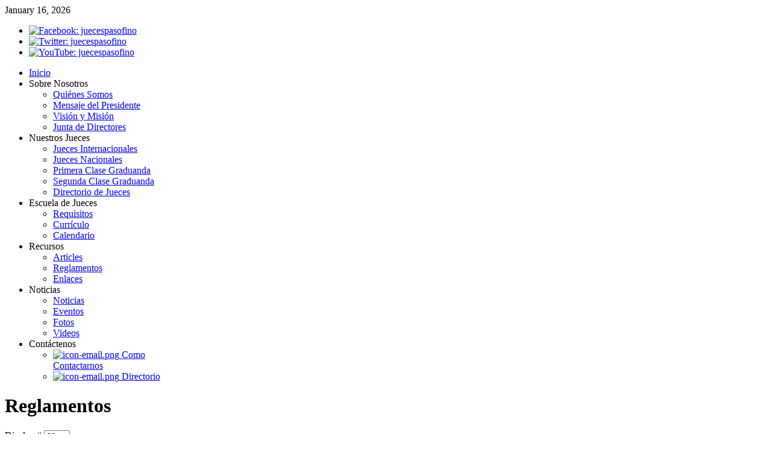

--- FILE ---
content_type: text/html; charset=utf-8
request_url: https://juecespasofino.org/index.php/en/resources/rules.html
body_size: 25713
content:
<!DOCTYPE html PUBLIC "-//W3C//DTD XHTML 1.0 Transitional//EN" "http://www.w3.org/TR/xhtml1/DTD/xhtml1-transitional.dtd">
<html xmlns="http://www.w3.org/1999/xhtml" xml:lang="en-gb" lang="en-gb" >
<head>
	  <base href="https://juecespasofino.org/index.php/resources/rules.html" />
  <meta http-equiv="content-type" content="text/html; charset=utf-8" />
  <meta name="robots" content="index, follow" />
  <meta name="keywords" content="Puerto Rico, PR, Jueces de Caballos, Jueces de Paso Fino, Paso Fino, Trocha, Trote, Galope, Paso Fino Puro Puertorriqueño, Paso Fino." />
  <meta name="description" content="La Federación Técnica de Jueces Certificados de Caballos de Paso es una organización sin fines de lucro organizada bajo las leyes de Puerto Rico." />
  <meta name="generator" content="Joomla! 1.5 - Open Source Content Management" />
  <title>Reglamentos</title>
  <link href="/templates/rt_zephyr_j15/favicon.ico" rel="shortcut icon" type="image/x-icon" />
  <link rel="stylesheet" href="/media/system/css/modal.css" type="text/css" />
  <link rel="stylesheet" href="https://juecespasofino.org/components/com_k2/css/k2.css" type="text/css" />
  <link rel="stylesheet" href="/components/com_gantry/css/css-cb23d447b66359d91b66e4dead744074.php" type="text/css" />
  <link rel="stylesheet" href="/templates/rt_zephyr_j15/css/css-47b0845c7b97a9f7d0a0948deca32893.php" type="text/css" />
  <link rel="stylesheet" href="/templates/rt_zephyr_j15/css/css-6085ed10a3f814bceda96991e7bba56e.php" type="text/css" />
  <link rel="stylesheet" href="/templates/rt_zephyr_j15/css/css-c2b0630b56609662825751beac29a9ea.php" type="text/css" />
  <link rel="stylesheet" href="/modules/mod_stalker/assets/css/stalker.css" type="text/css" />
  <style type="text/css">
    <!--
.rt-pagination {display: none;}body #rt-logo {width:950px;height:155px;}
    -->
  </style>
  <script type="text/javascript" src="/media/system/js/mootools.js"></script>
  <script type="text/javascript" src="/media/system/js/modal.js"></script>
  <script type="text/javascript" src="https://juecespasofino.org/components/com_k2/js/k2.js"></script>
  <script type="text/javascript" src="/cache/js-9ce4e6e9e7524d148f5f3cf9863d6f1b.php"></script>
  <script type="text/javascript">

		window.addEvent('domready', function() {

			SqueezeBox.initialize({});

			$$('a.modal').each(function(el) {
				el.addEvent('click', function(e) {
					new Event(e).stop();
					SqueezeBox.fromElement(el);
				});
			});
		});var K2RatingURL = 'https://juecespasofino.org/';  var _gaq = _gaq || [];
  _gaq.push(['_setAccount', 'UA-20558236-1']);
  _gaq.push(['_trackPageview']);

  (function() {
    var ga = document.createElement('script'); ga.type = 'text/javascript'; ga.async = true;
    ga.src = ('https:' == document.location.protocol ? 'https://ssl' : 'http://www') + '.google-analytics.com/ga.js';
    var s = document.getElementsByTagName('script')[0]; s.parentNode.insertBefore(ga, s);
  })();
		
			window.addEvent('domready', function() {
				var modules = ['rt-block'];
				var header = ['h3','h2','h1'];
				GantryBuildSpans(modules, header);
			});
		InputsExclusion.push('.content_vote','#rt-popup','#rt-popuplogin','#vmMainPage','#community-wrap')window.addEvent('domready', function() { new GantryMoreArticles({'leadings': 0, 'moreText': 'More Articles', 'url': '/index.php/resources/rules.html?lang=en&amp;tmpl=component&amp;type=raw'}); })window.addEvent('domready', function() {new GantrySmartLoad({'offset': {'x': 200, 'y': 200}, 'placeholder': '/templates/rt_zephyr_j15/images/blank.gif', 'exclusion': ['ul.menutop,div.roktabs-wrapper,span.image,div.fusion-submenu-wrapper,.module-content ul.menu .image,.roknewspager-div a,#rokintroscroller']}); });
		        window.addEvent('load', function() {
					new Fusion('ul.menutop', {
						pill: 1,
						effect: 'slide and fade',
						opacity: 1,
						hideDelay: 500,
						centered: 0,
						tweakInitial: {'x': -10, 'y': -10},
        				tweakSubsequent: {'x': 0, 'y': 0},
						tweakSizes: {'width': 20, 'height': 20},
						menuFx: {duration: 400, transition: Fx.Transitions.Circ.easeOut},
						pillFx: {duration: 400, transition: Fx.Transitions.Back.easeOut}
					});
	            });
  </script>
</head>
	<body  class="bodylevel-high background-trans-wood-2 page-overlay-light readonstyle-button fixedfooter-1 font-family-enigmatic font-size-is-default menu-type-fusionmenu col12 box1-title2">
		<div id="rt-page-background" class="page-overlay-light">
			<div class="rt-container">
												<div id="rt-top" class="header-overlay-light">
					<div class="rt-grid-2 rt-alpha">
    			<div class="rt-block">
    	    	<a href="/" id="rt-logo"></a>
    		</div>
	    
</div>
<div class="rt-grid-2 rt-prefix-4">
    		<div class="rt-block">
			<div class="date-block">
				<span class="date"><span class="date-icon"></span>January 16, 2026</span>
			</div>
		</div>
		
</div>
<div class="rt-grid-2 rt-prefix-2 rt-omega">
                        <div class="rt-block">
								<div class="rt-module-surround">
					<div class="rt-module-inner">
						<div class="module-content">
		                	<div id="modstalker">
 <div id="modstalkerhoriz">
  <ul>
	<li class="horiznotext"><a href="http://www.facebook.com/juecespasofino" rel="nofollow" title="Facebook: juecespasofino" target="_blank"><img src="/media/stalker/icons/default/facebook.png" alt="Facebook: juecespasofino" width="32" height="32" id="Facebook"  /></a></li>
	<li class="horiznotext"><a href="http://twitter.com/juecespasofino" rel="nofollow" title="Twitter: juecespasofino" target="_blank"><img src="/media/stalker/icons/default/twitter.png" alt="Twitter: juecespasofino" width="32" height="32" id="Twitter"  /></a></li>
	<li class="horiznotext"><a href="http://youtube.com/juecespasofino" rel="nofollow" title="YouTube: juecespasofino" target="_blank"><img src="/media/stalker/icons/default/youtube.png" alt="YouTube: juecespasofino" width="32" height="32" id="YouTube"  /></a></li>
  </ul>
 </div>
 <div class="clear"></div>
</div>

							<div class="clear"></div>
						</div>
					</div>
				</div>
            </div>
        	
</div>
					<div class="clear"></div>
				</div>
												<div id="rt-body-surround">
					<div class="rt-box-top"><div class="rt-box-top2"></div><div class="rt-box-top3"></div></div>
					<div class="rt-box-bg"><div class="rt-box-bg2"><div class="rt-box-bg3">
												<div id="rt-navigation" class="navigation-overlay-dark">
							
	<ul class="menutop level1 " >
						<li class="item1 root" >
        			<a class="orphan item bullet" href="https://www.federacionjuecespr.org/"  >
				<span>
			    				Inicio				   
				</span>
			</a>
		
        	</li>
							<li class="item2 parent root" >
        			<span class="daddy item bullet nolink">
			    <span>
			        			    Sobre Nosotros			    			    </span>
			</span>
		
                                    <div class="fusion-submenu-wrapper navigation-overlay-dark level2" style="width:180px;">
                    
                    <ul class="level2" style="width:180px;">
                                                                                    	<li class="item64" >
        			<a class="orphan item bullet" href="/index.php/en/aboutus/whoweare.html"  >
				<span>
			    				Quiénes Somos				   
				</span>
			</a>
		
        	</li>
	                                                                                                                	<li class="item63" >
        			<a class="orphan item bullet" href="/index.php/en/aboutus/messagefromthepresident.html"  >
				<span>
			    				Mensaje del Presidente				   
				</span>
			</a>
		
        	</li>
	                                                                                                                	<li class="item62" >
        			<a class="orphan item bullet" href="/index.php/en/aboutus/ourmission.html"  >
				<span>
			    				Visión y Misión				   
				</span>
			</a>
		
        	</li>
	                                                                                                                	<li class="item60" >
        			<a class="orphan item bullet" href="/index.php/en/aboutus/leadershipteam.html"  >
				<span>
			    				Junta de Directores				   
				</span>
			</a>
		
        	</li>
	                                                                        </ul>

                                        <div class="drop-bot"></div>
                </div>
                    	</li>
							<li class="item41 parent root" >
        			<span class="daddy item bullet nolink">
			    <span>
			        			    Nuestros Jueces			    			    </span>
			</span>
		
                                    <div class="fusion-submenu-wrapper navigation-overlay-dark level2" style="width:180px;">
                    
                    <ul class="level2" style="width:180px;">
                                                                                    	<li class="item59" >
        			<a class="orphan item bullet" href="/index.php/en/judges/internationaljudges.html"  >
				<span>
			    				Jueces Internacionales				   
				</span>
			</a>
		
        	</li>
	                                                                                                                	<li class="item66" >
        			<a class="orphan item bullet" href="/index.php/en/judges/jueces-nacionales.html"  >
				<span>
			    				Jueces Nacionales				   
				</span>
			</a>
		
        	</li>
	                                                                                                                	<li class="item69" >
        			<a class="orphan item bullet" href="/index.php/en/judges/primera-clase-graduanda.html"  >
				<span>
			    				Primera Clase Graduanda				   
				</span>
			</a>
		
        	</li>
	                                                                                                                	<li class="item70" >
        			<a class="orphan item bullet" href="/index.php/en/judges/segunda-clase-graduanda.html"  >
				<span>
			    				Segunda Clase Graduanda				   
				</span>
			</a>
		
        	</li>
	                                                                                                                	<li class="item67" >
        			<a class="orphan item bullet" href="/index.php/en/judges/directorio-de-jueces.html"  >
				<span>
			    				Directorio de Jueces				   
				</span>
			</a>
		
        	</li>
	                                                                        </ul>

                                        <div class="drop-bot"></div>
                </div>
                    	</li>
							<li class="item42 parent root" >
        			<span class="daddy item bullet nolink">
			    <span>
			        			    Escuela de Jueces			    			    </span>
			</span>
		
                                    <div class="fusion-submenu-wrapper navigation-overlay-dark level2" style="width:180px;">
                    
                    <ul class="level2" style="width:180px;">
                                                                                    	<li class="item55" >
        			<a class="orphan item bullet" href="/index.php/en/school/requirements.html"  >
				<span>
			    				Requisitos				   
				</span>
			</a>
		
        	</li>
	                                                                                                                	<li class="item56" >
        			<a class="orphan item bullet" href="/index.php/en/school/curriculum.html"  >
				<span>
			    				Currículo				   
				</span>
			</a>
		
        	</li>
	                                                                                                                	<li class="item68" >
        			<a class="orphan item bullet" href="/index.php/en/school/gcalendar.html"  >
				<span>
			    				Calendario				   
				</span>
			</a>
		
        	</li>
	                                                                        </ul>

                                        <div class="drop-bot"></div>
                </div>
                    	</li>
							<li class="item43 parent active root" >
        			<span class="daddy item bullet nolink">
			    <span>
			        			    Recursos			    			    </span>
			</span>
		
                                    <div class="fusion-submenu-wrapper navigation-overlay-dark level2" style="width:180px;">
                    
                    <ul class="level2" style="width:180px;">
                                                                                    	<li class="item54" >
        			<a class="orphan item bullet" href="/index.php/en/resources/articles.html"  >
				<span>
			    				Articles				   
				</span>
			</a>
		
        	</li>
	                                                                                                                	<li class="item53 active" >
        			<a class="orphan item bullet" href="/index.php/en/resources/rules.html"  >
				<span>
			    				Reglamentos				   
				</span>
			</a>
		
        	</li>
	                                                                                                                	<li class="item52" >
        			<a class="orphan item bullet" href="/index.php/en/resources/links.html"  >
				<span>
			    				Enlaces				   
				</span>
			</a>
		
        	</li>
	                                                                        </ul>

                                        <div class="drop-bot"></div>
                </div>
                    	</li>
							<li class="item44 parent root" >
        			<span class="daddy item bullet nolink">
			    <span>
			        			    Noticias			    			    </span>
			</span>
		
                                    <div class="fusion-submenu-wrapper navigation-overlay-dark level2" style="width:180px;">
                    
                    <ul class="level2" style="width:180px;">
                                                                                    	<li class="item45" >
        			<a class="orphan item bullet" href="/index.php/en/news/noticias.html"  >
				<span>
			    				Noticias				   
				</span>
			</a>
		
        	</li>
	                                                                                                                	<li class="item46" >
        			<a class="orphan item bullet" href="/index.php/en/news/events.html"  >
				<span>
			    				Eventos				   
				</span>
			</a>
		
        	</li>
	                                                                                                                	<li class="item47" >
        			<a class="orphan item bullet" href="/index.php/en/news/fotos.html"  >
				<span>
			    				Fotos				   
				</span>
			</a>
		
        	</li>
	                                                                                                                	<li class="item48" >
        			<a class="orphan item bullet" href="/index.php/en/news/videos.html"  >
				<span>
			    				Videos				   
				</span>
			</a>
		
        	</li>
	                                                                        </ul>

                                        <div class="drop-bot"></div>
                </div>
                    	</li>
							<li class="item49 parent root" >
        			<span class="daddy item bullet nolink">
			    <span>
			        			    Contáctenos			    			    </span>
			</span>
		
                                    <div class="fusion-submenu-wrapper navigation-overlay-dark level2" style="width:180px;">
                    
                    <ul class="level2" style="width:180px;">
                                                                                    	<li class="item50" >
        			<a class="orphan item image" href="/index.php/en/contactenos/contactus.html"  >
				<span>
			    			        <img src="/templates/rt_zephyr_j15/images/icons/icon-email.png" alt="icon-email.png" />
			    				Como Contactarnos				   
				</span>
			</a>
		
        	</li>
	                                                                                                                	<li class="item51" >
        			<a class="orphan item image" href="/index.php/en/contactenos/phone.html"  >
				<span>
			    			        <img src="/templates/rt_zephyr_j15/images/icons/icon-email.png" alt="icon-email.png" />
			    				Directorio				   
				</span>
			</a>
		
        	</li>
	                                                                        </ul>

                                        <div class="drop-bot"></div>
                </div>
                    	</li>
				</ul>

					    	<div class="clear"></div>
						</div>
						<div class="rt-shadowbar"></div>
																																															              
				<div id="rt-main-overlay" class="body-overlay-light">
			<div id="rt-main" class="mb12">
               	<div class="rt-main-inner">
                    <div class="rt-grid-12 ">
                        						<div class="rt-block">
                        						<div class="title4 details-layout3 box-">
                            <div id="rt-mainbody">
                                
<div class="rt-joomla box1 title2">
	<div class="weblinks">

				<h1 class="rt-pagetitle">
			Reglamentos		</h1>
		

		
		
<script language="javascript" type="text/javascript">
	function tableOrdering( order, dir, task ) {
	var form = document.adminForm;

	form.filter_order.value 	= order;
	form.filter_order_Dir.value	= dir;
	document.adminForm.submit( task );
}
</script>

<form action="https://juecespasofino.org/index.php/resources/rules.html?lang=en" method="post" name="adminForm">

<div class="filter">
Display #&nbsp;<select name="limit" id="limit" class="inputbox" size="1" onchange="this.form.submit()"><option value="5" >5</option><option value="10" >10</option><option value="15" >15</option><option value="20"  selected="selected">20</option><option value="25" >25</option><option value="30" >30</option><option value="50" >50</option><option value="100" >100</option><option value="0" >All</option></select></div>

<table width="100%" border="0" cellspacing="0" cellpadding="0" class="rt-joomla-table">
		<tr>
		<th width="10" align="right">
			#		</th>
		<th align="left" width="90%">
			<a href="javascript:tableOrdering('title','desc','');" title="Click to sort by this column.">Web Link</a>		</th>
				<th width="30" align="right" nowrap="nowrap">
			<a href="javascript:tableOrdering('hits','desc','');" title="Click to sort by this column.">Hits</a>		</th>
			</tr>
		
		<tr class="odd">
		<td align="right">
			1		</td>
		<td>
							&nbsp;&nbsp;<img src="/images/M_images/weblink.png" alt="Link"  />&nbsp;&nbsp;
						<a href="#" onclick="javascript: window.open('/index.php/en/resources/rules/54-reglamentos/7-confepaso.html', '', 'toolbar=no,location=no,status=no,menubar=no,scrollbars=yes,resizable=yes,width=780,height=550'); return false" class="categorybox1 title2">CONFEPASO (Spanish)</a>
							<br /><span class="rt-description"></span>
					</td>
				<td align="center">
			1160		</td>
			</tr>
		<tr class="even">
		<td align="right">
			2		</td>
		<td>
							&nbsp;&nbsp;<img src="/images/M_images/weblink.png" alt="Link"  />&nbsp;&nbsp;
						<a href="#" onclick="javascript: window.open('/index.php/en/resources/rules/54-reglamentos/12-confepaso-english.html', '', 'toolbar=no,location=no,status=no,menubar=no,scrollbars=yes,resizable=yes,width=780,height=550'); return false" class="categorybox1 title2">CONFEPASO (English)</a>
							<br /><span class="rt-description"></span>
					</td>
				<td align="center">
			582		</td>
			</tr>
		<tr class="odd">
		<td align="right">
			3		</td>
		<td>
							&nbsp;&nbsp;<img src="/images/M_images/weblink.png" alt="Link"  />&nbsp;&nbsp;
						<a href="#" onclick="javascript: window.open('/index.php/en/resources/rules/54-reglamentos/8-confepaso-equitacion.html', '', 'toolbar=no,location=no,status=no,menubar=no,scrollbars=yes,resizable=yes,width=780,height=550'); return false" class="categorybox1 title2">CONFEPASO (Equitación) (Spanish)</a>
							<br /><span class="rt-description"></span>
					</td>
				<td align="center">
			990		</td>
			</tr>
		<tr class="even">
		<td align="right">
			4		</td>
		<td>
							&nbsp;&nbsp;<img src="/images/M_images/weblink.png" alt="Link"  />&nbsp;&nbsp;
						<a href="#" onclick="javascript: window.open('/index.php/en/resources/rules/54-reglamentos/11-confepaso-equitacion-english.html', '', 'toolbar=no,location=no,status=no,menubar=no,scrollbars=yes,resizable=yes,width=780,height=550'); return false" class="categorybox1 title2">CONFEPASO (Equitación) (English)</a>
							<br /><span class="rt-description"></span>
					</td>
				<td align="center">
			669		</td>
			</tr>
		<tr class="odd">
		<td align="right">
			5		</td>
		<td>
							&nbsp;&nbsp;<img src="/images/M_images/weblink.png" alt="Link"  />&nbsp;&nbsp;
						<a href="#" onclick="javascript: window.open('/index.php/en/resources/rules/54-reglamentos/9-los-abiertos.html', '', 'toolbar=no,location=no,status=no,menubar=no,scrollbars=yes,resizable=yes,width=780,height=550'); return false" class="categorybox1 title2">Los Abiertos</a>
							<br /><span class="rt-description"></span>
					</td>
				<td align="center">
			1047		</td>
			</tr>
		<tr class="even">
		<td align="right">
			6		</td>
		<td>
							&nbsp;&nbsp;<img src="/images/M_images/weblink.png" alt="Link"  />&nbsp;&nbsp;
						<a href="#" onclick="javascript: window.open('/index.php/en/resources/rules/54-reglamentos/10-adcta.html', '', 'toolbar=no,location=no,status=no,menubar=no,scrollbars=yes,resizable=yes,width=780,height=550'); return false" class="categorybox1 title2">ADCTA (Trujillo Alto)</a>
							<br /><span class="rt-description"></span>
					</td>
				<td align="center">
			833		</td>
			</tr>
		<tr class="odd">
		<td align="right">
			7		</td>
		<td>
							&nbsp;&nbsp;<img src="/images/M_images/weblink.png" alt="Link"  />&nbsp;&nbsp;
						<a href="#" onclick="javascript: window.open('/index.php/en/resources/rules/54-reglamentos/13-reglamento-2nda-copa-paso-fino.html', '', 'toolbar=no,location=no,status=no,menubar=no,scrollbars=yes,resizable=yes,width=780,height=550'); return false" class="categorybox1 title2">Reglamento 2nda Copa Paso Fino</a>
							<br /><span class="rt-description"></span>
					</td>
				<td align="center">
			394		</td>
			</tr>
		
</table>

<div class="rt-pagination">
	<p class="rt-results">
			</p>
	</div>

<input type="hidden" name="filter_order" value="ordering" />
<input type="hidden" name="filter_order_Dir" value="" />
<input type="hidden" name="viewcache" value="0" />
</form>
			</div>
</div>
                            </div>
							<div class="clear"></div>
						</div>
                        						</div>
                                            </div>
                                        <div class="clear"></div>
                </div>
            </div>
		</div>
		<div class="rt-shadowbar"></div>
																			</div></div></div>
					<div class="rt-box-bottom"><div class="rt-box-bottom2"></div><div class="rt-box-bottom3"></div></div>
				</div>
				<div class="rt-shadowbar"></div>
								<div id="rt-bottom-surround" class="bottom-overlay-dark">
					<div class="rt-box-top"><div class="rt-box-top2"></div><div class="rt-box-top3"></div></div>
					<div class="rt-box-bg"><div class="rt-box-bg2"><div class="rt-box-bg3">
																		<div id="rt-copyright">
							<div class="rt-grid-12 rt-alpha rt-omega">
    		<div class="clear"></div>
		<span class="copytext"><p style="text-align: center;">Copyright&nbsp;© <sub>2010</sub> Federación Técnica de Jueces Certificados de Caballos de Paso Fino de Puerto Rico <span class="copytext">Website Design and Hosting provided by <a href="http://www.cntinfotech.com" title="www.cntinfotech.com" target="_blank">CNT Infotech</a><img src="/images/cntit_small2.png" alt="cntit_logo"/></span></p></span>
		
</div>
							<div class="clear"></div>
						</div>
											</div></div></div>
					<div class="rt-box-bottom"><div class="rt-box-bottom2"></div><div class="rt-box-bottom3"></div></div>
				</div>
											</div>
						<div id="rt-footerbar" class="footer-overlay-light">
				<div class="rt-container">
					<div id="rt-footer">
						<div class="rt-grid-6 rt-alpha">
    		<div class="rt-block">
			<div id="rt-accessibility">
				<div class="rt-desc">Text Size</div>
				<div id="rt-buttons">
					<a href="/index.php/resources/rules.html?lang=en&amp;font-size=smaller" title="Decrease Text Size" class="small"><span class="button"></span></a>
					<a href="/index.php/resources/rules.html?lang=en&amp;font-size=larger" title="Increase Text Size" class="large"><span class="button"></span></a>
				</div>
			</div>
			<div class="clear"></div>
		</div>
		
</div>
<div class="rt-grid-6 rt-omega">
    		<div class="rt-block">
			<a href="#" id="gantry-totop"><span class="totop-desc">Scroll To Top</span><span class="totop-icon"></span></a>
		</div>
		
</div>
						<div class="clear"></div>
					</div>
				</div>
			</div>
								</div>
								<!-- Google tag (gtag.js) -->
<script async src="https://www.googletagmanager.com/gtag/js?id=G-XC6WRXDTV7"></script>
<script>
  window.dataLayer = window.dataLayer || [];
  function gtag(){dataLayer.push(arguments);}
  gtag('js', new Date());

  gtag('config', 'G-XC6WRXDTV7');
</script>
	</body>
</html>
